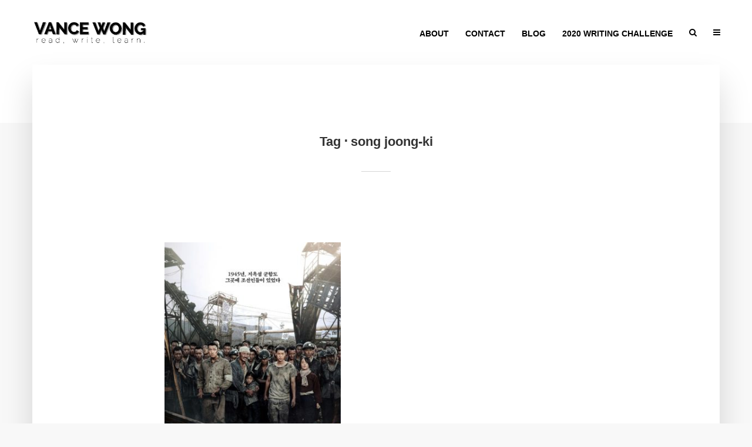

--- FILE ---
content_type: text/html; charset=UTF-8
request_url: https://vancewong.com/tag/song-joong-ki/
body_size: 8987
content:
<!DOCTYPE html>
<html lang="en-GB" class="no-js no-svg">
	<head>
		<!-- HockeyStack Analytics -->
<script async onload="HockeyStack.init('f58624268240c4e0d3fd0d0cbd8899')" src="https://cdn.jsdelivr.net/npm/hockeystack@latest/hockeystack.min.js"></script>		
		<!-- Global site tag (gtag.js) - Google Analytics -->
<script async src="https://www.googletagmanager.com/gtag/js?id=UA-89649687-2"></script>
<script>
  window.dataLayer = window.dataLayer || [];
  function gtag(){dataLayer.push(arguments);}
  gtag('js', new Date());

  gtag('config', 'UA-89649687-2');
</script>

		<meta charset="UTF-8">
		<meta name="viewport" content="width=device-width, initial-scale=1">
		<meta name='ir-site-verification-token' value='-619254267' />
		<link rel="profile" href="http://gmpg.org/xfn/11">
		<title>Tag: song joong&#x2d;ki &#x2d; Vance Wong</title>

<meta name="robots" content="max-snippet:-1,max-image-preview:standard,max-video-preview:-1" />
<meta property="og:locale" content="en_GB" />
<meta property="og:type" content="website" />
<meta property="og:title" content="Tag: song joong&#x2d;ki &#x2d; Vance Wong" />
<meta property="og:url" content="https://vancewong.com/tag/song-joong-ki/" />
<meta property="og:site_name" content="Vance Wong" />
<meta name="twitter:card" content="summary_large_image" />
<meta name="twitter:title" content="Tag: song joong&#x2d;ki &#x2d; Vance Wong" />
<link rel="canonical" href="https://vancewong.com/tag/song-joong-ki/" />

<link rel='dns-prefetch' href='//s.w.org' />
<link rel="alternate" type="application/rss+xml" title="Vance Wong &raquo; Feed" href="https://vancewong.com/feed/" />
<link rel="alternate" type="application/rss+xml" title="Vance Wong &raquo; Comments Feed" href="https://vancewong.com/comments/feed/" />
<link rel="alternate" type="application/rss+xml" title="Vance Wong &raquo; song joong-ki Tag Feed" href="https://vancewong.com/tag/song-joong-ki/feed/" />
		<script type="text/javascript">
			window._wpemojiSettings = {"baseUrl":"https:\/\/s.w.org\/images\/core\/emoji\/13.0.1\/72x72\/","ext":".png","svgUrl":"https:\/\/s.w.org\/images\/core\/emoji\/13.0.1\/svg\/","svgExt":".svg","source":{"concatemoji":"https:\/\/vancewong.com\/wp-includes\/js\/wp-emoji-release.min.js?ver=5.7.14"}};
			!function(e,a,t){var n,r,o,i=a.createElement("canvas"),p=i.getContext&&i.getContext("2d");function s(e,t){var a=String.fromCharCode;p.clearRect(0,0,i.width,i.height),p.fillText(a.apply(this,e),0,0);e=i.toDataURL();return p.clearRect(0,0,i.width,i.height),p.fillText(a.apply(this,t),0,0),e===i.toDataURL()}function c(e){var t=a.createElement("script");t.src=e,t.defer=t.type="text/javascript",a.getElementsByTagName("head")[0].appendChild(t)}for(o=Array("flag","emoji"),t.supports={everything:!0,everythingExceptFlag:!0},r=0;r<o.length;r++)t.supports[o[r]]=function(e){if(!p||!p.fillText)return!1;switch(p.textBaseline="top",p.font="600 32px Arial",e){case"flag":return s([127987,65039,8205,9895,65039],[127987,65039,8203,9895,65039])?!1:!s([55356,56826,55356,56819],[55356,56826,8203,55356,56819])&&!s([55356,57332,56128,56423,56128,56418,56128,56421,56128,56430,56128,56423,56128,56447],[55356,57332,8203,56128,56423,8203,56128,56418,8203,56128,56421,8203,56128,56430,8203,56128,56423,8203,56128,56447]);case"emoji":return!s([55357,56424,8205,55356,57212],[55357,56424,8203,55356,57212])}return!1}(o[r]),t.supports.everything=t.supports.everything&&t.supports[o[r]],"flag"!==o[r]&&(t.supports.everythingExceptFlag=t.supports.everythingExceptFlag&&t.supports[o[r]]);t.supports.everythingExceptFlag=t.supports.everythingExceptFlag&&!t.supports.flag,t.DOMReady=!1,t.readyCallback=function(){t.DOMReady=!0},t.supports.everything||(n=function(){t.readyCallback()},a.addEventListener?(a.addEventListener("DOMContentLoaded",n,!1),e.addEventListener("load",n,!1)):(e.attachEvent("onload",n),a.attachEvent("onreadystatechange",function(){"complete"===a.readyState&&t.readyCallback()})),(n=t.source||{}).concatemoji?c(n.concatemoji):n.wpemoji&&n.twemoji&&(c(n.twemoji),c(n.wpemoji)))}(window,document,window._wpemojiSettings);
		</script>
		<style type="text/css">
img.wp-smiley,
img.emoji {
	display: inline !important;
	border: none !important;
	box-shadow: none !important;
	height: 1em !important;
	width: 1em !important;
	margin: 0 .07em !important;
	vertical-align: -0.1em !important;
	background: none !important;
	padding: 0 !important;
}
</style>
	<link rel='stylesheet' id='litespeed-cache-dummy-css'  href='https://vancewong.com/wp-content/plugins/litespeed-cache/assets/css/litespeed-dummy.css?ver=5.7.14' type='text/css' media='all' />
<link rel='stylesheet' id='usrStyle-css'  href='https://vancewong.com/wp-content/plugins/universal-star-rating/css/style.css?ver=5.7.14' type='text/css' media='all' />
<link rel='stylesheet' id='wp-block-library-css'  href='https://vancewong.com/wp-includes/css/dist/block-library/style.min.css?ver=5.7.14' type='text/css' media='all' />
<link rel='stylesheet' id='contact-form-7-css'  href='https://vancewong.com/wp-content/plugins/contact-form-7/includes/css/styles.css?ver=5.4.1' type='text/css' media='all' />
<link rel='stylesheet' id='mks_shortcodes_simple_line_icons-css'  href='https://vancewong.com/wp-content/plugins/meks-flexible-shortcodes/css/simple-line/simple-line-icons.css?ver=1.3.8' type='text/css' media='screen' />
<link rel='stylesheet' id='mks_shortcodes_css-css'  href='https://vancewong.com/wp-content/plugins/meks-flexible-shortcodes/css/style.css?ver=1.3.8' type='text/css' media='screen' />
<link rel='stylesheet' id='ppress-frontend-css'  href='https://vancewong.com/wp-content/plugins/wp-user-avatar/assets/css/frontend.min.css?ver=4.5.5' type='text/css' media='all' />
<link rel='stylesheet' id='ppress-flatpickr-css'  href='https://vancewong.com/wp-content/plugins/wp-user-avatar/assets/flatpickr/flatpickr.min.css?ver=4.5.5' type='text/css' media='all' />
<link rel='stylesheet' id='ppress-select2-css'  href='https://vancewong.com/wp-content/plugins/wp-user-avatar/assets/select2/select2.min.css?ver=5.7.14' type='text/css' media='all' />
<link rel='stylesheet' id='typology-main-css'  href='https://vancewong.com/wp-content/themes/typology/assets/css/min.css?ver=1.7.5' type='text/css' media='all' />
<style id='typology-main-inline-css' type='text/css'>
body,blockquote:before, q:before{font-family: Georgia, serif;font-weight: 400;}body,.typology-action-button .sub-menu{color:#444444;}body{background:#f8f8f8;font-size: 1.8rem;}.typology-fake-bg{background:#f8f8f8;}.typology-sidebar,.typology-section{background:#ffffff;}h1, h2, h3, h4, h5, h6,.h1, .h2, .h3, .h4, .h5, .h6,.submit,.mks_read_more a,input[type="submit"],input[type="button"],a.mks_button,.cover-letter,.post-letter,.woocommerce nav.woocommerce-pagination ul li span,.woocommerce nav.woocommerce-pagination ul li a,.woocommerce div.product .woocommerce-tabs ul.tabs li,.typology-pagination a,.typology-pagination span,.comment-author .fn,.post-date-month,.typology-button-social,.meks-instagram-follow-link a,.mks_autor_link_wrap a,.entry-pre-title,.typology-button,button,.wp-block-cover .wp-block-cover-image-text, .wp-block-cover .wp-block-cover-text, .wp-block-cover h2, .wp-block-cover-image .wp-block-cover-image-text, .wp-block-cover-image .wp-block-cover-text, .wp-block-cover-image h2,.wp-block-button__link,body div.wpforms-container-full .wpforms-form input[type=submit], body div.wpforms-container-full .wpforms-form button[type=submit], body div.wpforms-container-full .wpforms-form .wpforms-page-button {font-family: Arial, Helvetica, sans-serif;font-weight: 700;}.typology-header .typology-nav{font-family: Arial, Helvetica, sans-serif;font-weight: 700;}.typology-cover .entry-title,.typology-cover h1 { font-size: 6.4rem;}h1, .h1 {font-size: 4.8rem;}h2, .h2 {font-size: 3.6rem;}h3, .h3 {font-size: 2.8rem;}h4, .h4 {font-size: 2.0rem;}h5, .h5,.typology-layout-c.post-image-on .entry-title,blockquote, q {font-size: 1.8rem;}h6, .h6 {font-size: 2.2rem;}.widget{font-size: 1.4rem;}.typology-header .typology-nav a{font-size: 1.4rem;}.typology-layout-b .post-date-hidden,.meta-item{font-size: 1.4rem;}.post-letter {font-size: 26.0rem;}.typology-layout-c .post-letter{height: 26.0rem;}.cover-letter {font-size: 60.0rem;}h1, h2, h3, h4, h5, h6,.h1, .h2, .h3, .h4, .h5, .h6,h1 a,h2 a,h3 a,h4 a,h5 a,h6 a,.post-date-month{color:#333333;}.typology-single-sticky a{color:#444444;}.entry-title a:hover,.typology-single-sticky a:hover{color:#ff5c00;}.bypostauthor .comment-author:before,#cancel-comment-reply-link:after{background:#ff5c00;}a,.widget .textwidget a,.typology-layout-b .post-date-hidden{color: #ff5c00;}.single .typology-section:first-child .section-content, .section-content-page, .section-content.section-content-a{max-width: 700px;}.typology-header{height:110px;}.typology-header-sticky-on .typology-header{background:#ff5c00;}.cover-letter{padding-top: 110px;}.site-title a,.typology-site-description{color: #000000;}.typology-header .typology-nav,.typology-header .typology-nav > li > a{color: #000000;}.typology-header .typology-nav .sub-menu a{ color:#444444;}.typology-header .typology-nav .sub-menu a:hover{color: #ff5c00;}.typology-action-button .sub-menu ul a:before{background: #ff5c00;}.sub-menu .current-menu-item a{color:#ff5c00;}.dot,.typology-header .typology-nav .sub-menu{background:#ffffff;}.typology-header .typology-main-navigation .sub-menu .current-menu-ancestor > a,.typology-header .typology-main-navigation .sub-menu .current-menu-item > a{color: #ff5c00;}.typology-header-wide .slot-l{left: 35px;}.typology-header-wide .slot-r{right: 20px;}.meta-item,.meta-item span,.meta-item a,.comment-metadata a{color: #888888;}.comment-meta .url,.meta-item a:hover{color:#333333;}.typology-post:after,.section-title:after,.typology-pagination:before{background:rgba(51,51,51,0.2);}.typology-layout-b .post-date-day,.typology-outline-nav li a:hover,.style-timeline .post-date-day{color:#ff5c00;}.typology-layout-b .post-date:after,blockquote:before,q:before{background:#ff5c00;}.typology-sticky-c,.typology-sticky-to-top span,.sticky-author-date{color: #888888;}.typology-outline-nav li a{color: #444444;}.typology-post.typology-layout-b:before, .section-content-b .typology-ad-between-posts:before{background:rgba(68,68,68,0.1);}.submit,.mks_read_more a,input[type="submit"],input[type="button"],a.mks_button,.typology-button,.submit,.typology-button-social,.page-template-template-authors .typology-author .typology-button-social,.widget .mks_autor_link_wrap a,.widget .meks-instagram-follow-link a,.widget .mks_read_more a,button,body div.wpforms-container-full .wpforms-form input[type=submit], body div.wpforms-container-full .wpforms-form button[type=submit], body div.wpforms-container-full .wpforms-form .wpforms-page-button {color:#ffffff;background: #ff5c00;border:1px solid #ff5c00;}body div.wpforms-container-full .wpforms-form input[type=submit]:hover, body div.wpforms-container-full .wpforms-form input[type=submit]:focus, body div.wpforms-container-full .wpforms-form input[type=submit]:active, body div.wpforms-container-full .wpforms-form button[type=submit]:hover, body div.wpforms-container-full .wpforms-form button[type=submit]:focus, body div.wpforms-container-full .wpforms-form button[type=submit]:active, body div.wpforms-container-full .wpforms-form .wpforms-page-button:hover, body div.wpforms-container-full .wpforms-form .wpforms-page-button:active, body div.wpforms-container-full .wpforms-form .wpforms-page-button:focus {color:#ffffff;background: #ff5c00;border:1px solid #ff5c00;}.page-template-template-authors .typology-author .typology-icon-social:hover {border:1px solid #ff5c00;}.button-invert{color:#ff5c00;background:transparent;}.widget .mks_autor_link_wrap a:hover,.widget .meks-instagram-follow-link a:hover,.widget .mks_read_more a:hover{color:#ffffff;}.typology-cover{min-height: 240px;}.typology-cover-empty{height:209px;min-height:209px;}.typology-fake-bg .typology-section:first-child {top: -99px;}.typology-flat .typology-cover-empty{height:110px;}.typology-flat .typology-cover{min-height:110px;}.typology-cover-empty,.typology-cover,.typology-header-sticky{background: #ffffff;;}.typology-cover-overlay:after{background: rgba(255,255,255,0.2);}.typology-sidebar-header{background:#ffffff;}.typology-cover,.typology-cover .entry-title,.typology-cover .entry-title a,.typology-cover .meta-item,.typology-cover .meta-item span,.typology-cover .meta-item a,.typology-cover h1,.typology-cover h2,.typology-cover h3{color: #000000;}.typology-cover .typology-button{color: #ffffff;background:#000000;border:1px solid #000000;}.typology-cover .button-invert{color: #000000;background: transparent;}.typology-cover-slider .owl-dots .owl-dot span{background:#000000;}.typology-outline-nav li:before,.widget ul li:before{background:#ff5c00;}.widget a{color:#444444;}.widget a:hover,.widget_calendar table tbody td a,.entry-tags a:hover,.wp-block-tag-cloud a:hover{color:#ff5c00;}.widget_calendar table tbody td a:hover,.widget table td,.entry-tags a,.wp-block-tag-cloud a{color:#444444;}.widget table,.widget table td,.widget_calendar table thead th,table,td, th{border-color: rgba(68,68,68,0.3);}.widget ul li,.widget .recentcomments{color:#444444;}.widget .post-date{color:#888888;}#today{background:rgba(68,68,68,0.1);}.typology-pagination .current, .typology-pagination .infinite-scroll a, .typology-pagination .load-more a, .typology-pagination .nav-links .next, .typology-pagination .nav-links .prev, .typology-pagination .next a, .typology-pagination .prev a{color: #ffffff;background:#333333;}.typology-pagination a, .typology-pagination span{color: #333333;border:1px solid #333333;}.typology-footer{background:#f8f8f8;color:#aaaaaa;}.typology-footer h1,.typology-footer h2,.typology-footer h3,.typology-footer h4,.typology-footer h5,.typology-footer h6,.typology-footer .post-date-month{color:#aaaaaa;}.typology-count{background: #ff5c00;}.typology-footer a, .typology-footer .widget .textwidget a{color: #888888;}input[type="text"], input[type="email"],input[type=search], input[type="url"], input[type="tel"], input[type="number"], input[type="date"], input[type="password"], textarea, select{border-color:rgba(68,68,68,0.2);}blockquote:after, blockquote:before, q:after, q:before{-webkit-box-shadow: 0 0 0 10px #ffffff;box-shadow: 0 0 0 10px #ffffff;}pre,.entry-content #mc_embed_signup{background: rgba(68,68,68,0.1);}.wp-block-button__link{background: #ff5c00;color: #ffffff; }.wp-block-image figcaption,.wp-block-audio figcaption{color: #444444;}.wp-block-pullquote:not(.is-style-solid-color) blockquote{border-top:2px solid #444444;border-bottom:2px solid #444444;}.wp-block-pullquote.is-style-solid-color{background: #ff5c00;color: #ffffff; }.wp-block-separator{border-color: rgba(68,68,68,0.3);}body.wp-editor{background:#ffffff;}.has-small-font-size{ font-size: 1.3rem;}.has-large-font-size{ font-size: 1.9rem;}.has-huge-font-size{ font-size: 2.2rem;}@media(min-width: 801px){.has-small-font-size{ font-size: 1.4rem;}.has-normal-font-size{ font-size: 1.8rem;}.has-large-font-size{ font-size: 2.5rem;}.has-huge-font-size{ font-size: 3.2rem;}}.has-typology-acc-background-color{ background-color: #ff5c00;}.has-typology-acc-color{ color: #ff5c00;}.has-typology-txt-background-color{ background-color: #444444;}.has-typology-txt-color{ color: #444444;}.has-typology-meta-background-color{ background-color: #888888;}.has-typology-meta-color{ color: #888888;}.has-typology-bg-background-color{ background-color: #ffffff;}.has-typology-bg-color{ color: #ffffff;}.site-title{text-transform: uppercase;}.typology-site-description{text-transform: none;}.typology-nav{text-transform: uppercase;}h1, h2, h3, h4, h5, h6, .wp-block-cover-text, .wp-block-cover-image-text{text-transform: none;}.section-title{text-transform: none;}.widget-title{text-transform: none;}.meta-item{text-transform: none;}.typology-button{text-transform: uppercase;}.submit,.mks_read_more a,input[type="submit"],input[type="button"],a.mks_button,.typology-button,.widget .mks_autor_link_wrap a,.widget .meks-instagram-follow-link a,.widget .mks_read_more a,button,.typology-button-social,.wp-block-button__link,body div.wpforms-container-full .wpforms-form input[type=submit], body div.wpforms-container-full .wpforms-form button[type=submit], body div.wpforms-container-full .wpforms-form .wpforms-page-button {text-transform: uppercase;}
</style>
<link rel='stylesheet' id='typology_child_style-css'  href='https://vancewong.com/wp-content/themes/typology-child/style.css?ver=0.1.0.1586499233' type='text/css' media='screen' />
<link rel='stylesheet' id='meks-author-widget-css'  href='https://vancewong.com/wp-content/plugins/meks-smart-author-widget/css/style.css?ver=1.1.5' type='text/css' media='all' />
<link rel='stylesheet' id='meks-social-widget-css'  href='https://vancewong.com/wp-content/plugins/meks-smart-social-widget/css/style.css?ver=1.6.5' type='text/css' media='all' />
<script type='text/javascript' src='https://vancewong.com/wp-includes/js/jquery/jquery.min.js?ver=3.5.1' id='jquery-core-js'></script>
<script type='text/javascript' src='https://vancewong.com/wp-includes/js/jquery/jquery-migrate.min.js?ver=3.3.2' id='jquery-migrate-js'></script>
<script type='text/javascript' src='https://vancewong.com/wp-content/plugins/wp-user-avatar/assets/flatpickr/flatpickr.min.js?ver=4.5.5' id='ppress-flatpickr-js'></script>
<script type='text/javascript' src='https://vancewong.com/wp-content/plugins/wp-user-avatar/assets/select2/select2.min.js?ver=4.5.5' id='ppress-select2-js'></script>
<link rel="https://api.w.org/" href="https://vancewong.com/wp-json/" /><link rel="alternate" type="application/json" href="https://vancewong.com/wp-json/wp/v2/tags/19" /><link rel="EditURI" type="application/rsd+xml" title="RSD" href="https://vancewong.com/xmlrpc.php?rsd" />
<link rel="wlwmanifest" type="application/wlwmanifest+xml" href="https://vancewong.com/wp-includes/wlwmanifest.xml" /> 
<meta name="generator" content="Redux 4.5.9" /><meta property="fb:pages" content="" />
<style type="text/css">.recentcomments a{display:inline !important;padding:0 !important;margin:0 !important;}</style>		<style type="text/css" id="wp-custom-css">
			.typology-button {
    font-size: 1.2rem;
}		</style>
			</head>

	<body class="archive tag tag-song-joong-ki tag-19 wp-embed-responsive typology-v_1_7_5 typology-child">

		
			<header id="typology-header" class="typology-header">
				<div class="container">
					<div class="slot-l">
	<div class="typology-site-branding">
	
	<span class="site-title h4"><a href="https://vancewong.com/" rel="home"><img class="typology-logo" src="https://vancewong.com/wp-content/uploads/2017/07/vancewong.png" alt="Vance Wong"></a></span>	
</div>
	
</div>

<div class="slot-r">
				<ul id="menu-main-nav" class="typology-nav typology-main-navigation"><li id="menu-item-24673" class="menu-item menu-item-type-post_type menu-item-object-page menu-item-24673"><a href="https://vancewong.com/about/">About</a></li>
<li id="menu-item-24674" class="menu-item menu-item-type-post_type menu-item-object-page menu-item-24674"><a href="https://vancewong.com/contact/">Contact</a></li>
<li id="menu-item-24680" class="menu-item menu-item-type-post_type menu-item-object-page menu-item-has-children menu-item-24680"><a href="https://vancewong.com/blog/">Blog</a>
<ul class="sub-menu">
	<li id="menu-item-24681" class="menu-item menu-item-type-taxonomy menu-item-object-category menu-item-24681"><a href="https://vancewong.com/category/film/">Film</a></li>
	<li id="menu-item-24682" class="menu-item menu-item-type-taxonomy menu-item-object-category menu-item-24682"><a href="https://vancewong.com/category/personal-growth/">Personal Growth</a></li>
	<li id="menu-item-24683" class="menu-item menu-item-type-taxonomy menu-item-object-category menu-item-24683"><a href="https://vancewong.com/category/relationships/">Relationships</a></li>
	<li id="menu-item-24684" class="menu-item menu-item-type-taxonomy menu-item-object-category menu-item-24684"><a href="https://vancewong.com/category/interviews/">Interviews</a></li>
</ul>
</li>
<li id="menu-item-25331" class="menu-item menu-item-type-post_type menu-item-object-post menu-item-25331"><a href="https://vancewong.com/new-decade-new-possibilities-new-challenges/">2020 Writing Challenge</a></li>
</ul>			
	<ul class="typology-nav typology-actions-list">
    <li class="typology-actions-button typology-action-search">
	<span>
		<i class="fa fa-search"></i>
	</span>
	<ul class="sub-menu">
		<li>
			<form class="typology-search-form" action="https://vancewong.com/" method="get">
	<input name="s" type="text" value="" placeholder="Type here to search..." />
	<button type="submit" class="typology-button typology-button-search typology-icon-button">Search</button> 
	</form>		</li>
	</ul>
</li><li class="typology-action-button typology-action-sidebar ">
		<span>
			<i class="fa fa-bars"></i>
		</span>
</li>
</ul></div>				</div>
			</header>

		<div id="typology-cover" class="typology-cover typology-cover-empty">
		</div>

<div class="typology-fake-bg">
	<div class="typology-section">
		    
								<div class="section-head"><h1 class="section-title h6"><span class="typology-archive-title">Tag</span>song joong-ki</h1></div>		
		
		
			<div class="section-content section-content-c">

				<div class="typology-posts">

					
						
                        <article class="typology-post typology-layout-c col-lg-6 text-center post-image-on post-2255 post type-post status-publish format-standard has-post-thumbnail hentry category-film tag-battleship-island tag-song-joong-ki tag-18">

            <a href="https://vancewong.com/film-review-the-battleship-island/" class="typology-featured-image"><img width="320" height="456" src="https://vancewong.com/wp-content/uploads/2017/08/군함도-poster-320x456.jpg" class="attachment-typology-c size-typology-c wp-post-image" alt="" loading="lazy" srcset="https://vancewong.com/wp-content/uploads/2017/08/군함도-poster-320x456.jpg 320w, https://vancewong.com/wp-content/uploads/2017/08/군함도-poster-211x300.jpg 211w, https://vancewong.com/wp-content/uploads/2017/08/군함도-poster-768x1094.jpg 768w, https://vancewong.com/wp-content/uploads/2017/08/군함도-poster-719x1024.jpg 719w, https://vancewong.com/wp-content/uploads/2017/08/군함도-poster-580x827.jpg 580w, https://vancewong.com/wp-content/uploads/2017/08/군함도-poster.jpg 1200w" sizes="(max-width: 320px) 100vw, 320px" /></a>
            
    <header class="entry-header">
        <h2 class="entry-title h4"><a href="https://vancewong.com/film-review-the-battleship-island/">Film review: The Battleship Island (군함도) 2017</a></h2>         
            <div class="entry-meta"><div class="meta-item meta-date"><span class="updated">17 August 2017</span></div></div>
                    </header>

</article>
						
					
				</div>

				
			</div>

		
			</div>

                            <footer id="typology-footer" class="typology-footer">
                    
                                        
                                            
                        <div class="container">
                                    
                                                                    
                                                                    <div class="col-lg-4 typology-footer-sidebar"><div id="search-5" class="widget clearfix widget_search"><h4 class="widget-title h5">Search this site</h4><form class="typology-search-form" action="https://vancewong.com/" method="get">
	<input name="s" type="text" value="" placeholder="Type here to search..." />
	<button type="submit" class="typology-button typology-button-search typology-icon-button">Search</button> 
	</form></div><div id="text-2" class="widget clearfix widget_text">			<div class="textwidget"><p><center>Copyright © 2020 Vance Wong</center></p>
</div>
		</div></div>
                                                                    
                                                                    
                        </div>

                                    </footer>
            
            
		</div>

		<div class="typology-sidebar">
	<div class="typology-sidebar-header">
		<div class="typology-sidebar-header-wrapper">
			<div class="typology-site-branding">
	
	<span class="site-title h4"><a href="https://vancewong.com/" rel="home"><img class="typology-logo" src="https://vancewong.com/wp-content/uploads/2017/07/vancewong.png" alt="Vance Wong"></a></span>	
</div>
			<span class="typology-sidebar-close"><i class="fa fa-times" aria-hidden="true"></i></span>
		</div>
	</div>

	<div class="widget typology-responsive-menu">
					<ul id="menu-main-nav-1" class="typology-nav typology-main-navigation"><li class="menu-item menu-item-type-post_type menu-item-object-page menu-item-24673"><a href="https://vancewong.com/about/">About</a></li>
<li class="menu-item menu-item-type-post_type menu-item-object-page menu-item-24674"><a href="https://vancewong.com/contact/">Contact</a></li>
<li class="menu-item menu-item-type-post_type menu-item-object-page menu-item-has-children menu-item-24680"><a href="https://vancewong.com/blog/">Blog</a>
<ul class="sub-menu">
	<li class="menu-item menu-item-type-taxonomy menu-item-object-category menu-item-24681"><a href="https://vancewong.com/category/film/">Film</a></li>
	<li class="menu-item menu-item-type-taxonomy menu-item-object-category menu-item-24682"><a href="https://vancewong.com/category/personal-growth/">Personal Growth</a></li>
	<li class="menu-item menu-item-type-taxonomy menu-item-object-category menu-item-24683"><a href="https://vancewong.com/category/relationships/">Relationships</a></li>
	<li class="menu-item menu-item-type-taxonomy menu-item-object-category menu-item-24684"><a href="https://vancewong.com/category/interviews/">Interviews</a></li>
</ul>
</li>
<li class="menu-item menu-item-type-post_type menu-item-object-post menu-item-25331"><a href="https://vancewong.com/new-decade-new-possibilities-new-challenges/">2020 Writing Challenge</a></li>
</ul>		</div>

					
								<div id="mks_social_widget-3" class="widget clearfix mks_social_widget">
		
								<ul class="mks_social_widget_ul">
							<li><a href="https://www.facebook.com/vancewong90" title="Facebook" class="socicon-facebook soc_rounded" target="_blank" rel="noopener" style="width: 50px; height: 50px; font-size: 16px;line-height:55px;"><span>facebook</span></a></li>
							<li><a href="https://twitter.com/vancew90" title="X (ex Twitter)" class="socicon-twitter soc_rounded" target="_blank" rel="noopener" style="width: 50px; height: 50px; font-size: 16px;line-height:55px;"><span>twitter</span></a></li>
							<li><a href="https://www.linkedin.com/in/vance-wong-7b6b56141/" title="Linkedin" class="socicon-linkedin soc_rounded" target="_blank" rel="noopener" style="width: 50px; height: 50px; font-size: 16px;line-height:55px;"><span>linkedin</span></a></li>
							<li><a href="https://medium.com/@vance.wong" title="Medium" class="socicon-medium soc_rounded" target="_blank" rel="noopener" style="width: 50px; height: 50px; font-size: 16px;line-height:55px;"><span>medium</span></a></li>
						</ul>
		

		</div><div id="mks_author_widget-2" class="widget clearfix mks_author_widget"><h4 class="widget-title h5">About</h4>
	<img data-del="avatar" src='https://vancewong.com/wp-content/uploads/2020/07/vance-testimonial-profile.png' class='avatar pp-user-avatar avatar-100 photo ' height='100' width='100'/>	
  <h3><a href="https://vancewong.com/about/">Vance Wong</a></h3>
		<p>Brain-picker. Cinephile. Koreaboo.</p>
	
	<div class="mks_autor_link_wrap"><a href="https://vancewong.com/about/" class="mks_author_link">View all posts</a></div>

</div>				
</div>

<div class="typology-sidebar-overlay"></div>		
		<script type='text/javascript' src='https://vancewong.com/wp-includes/js/dist/vendor/wp-polyfill.min.js?ver=7.4.4' id='wp-polyfill-js'></script>
<script type='text/javascript' id='wp-polyfill-js-after'>
( 'fetch' in window ) || document.write( '<script src="https://vancewong.com/wp-includes/js/dist/vendor/wp-polyfill-fetch.min.js?ver=3.0.0"></scr' + 'ipt>' );( document.contains ) || document.write( '<script src="https://vancewong.com/wp-includes/js/dist/vendor/wp-polyfill-node-contains.min.js?ver=3.42.0"></scr' + 'ipt>' );( window.DOMRect ) || document.write( '<script src="https://vancewong.com/wp-includes/js/dist/vendor/wp-polyfill-dom-rect.min.js?ver=3.42.0"></scr' + 'ipt>' );( window.URL && window.URL.prototype && window.URLSearchParams ) || document.write( '<script src="https://vancewong.com/wp-includes/js/dist/vendor/wp-polyfill-url.min.js?ver=3.6.4"></scr' + 'ipt>' );( window.FormData && window.FormData.prototype.keys ) || document.write( '<script src="https://vancewong.com/wp-includes/js/dist/vendor/wp-polyfill-formdata.min.js?ver=3.0.12"></scr' + 'ipt>' );( Element.prototype.matches && Element.prototype.closest ) || document.write( '<script src="https://vancewong.com/wp-includes/js/dist/vendor/wp-polyfill-element-closest.min.js?ver=2.0.2"></scr' + 'ipt>' );( 'objectFit' in document.documentElement.style ) || document.write( '<script src="https://vancewong.com/wp-includes/js/dist/vendor/wp-polyfill-object-fit.min.js?ver=2.3.4"></scr' + 'ipt>' );
</script>
<script type='text/javascript' id='contact-form-7-js-extra'>
/* <![CDATA[ */
var wpcf7 = {"api":{"root":"https:\/\/vancewong.com\/wp-json\/","namespace":"contact-form-7\/v1"},"cached":"1"};
/* ]]> */
</script>
<script type='text/javascript' src='https://vancewong.com/wp-content/plugins/contact-form-7/includes/js/index.js?ver=5.4.1' id='contact-form-7-js'></script>
<script type='text/javascript' src='https://vancewong.com/wp-content/plugins/meks-flexible-shortcodes/js/main.js?ver=1' id='mks_shortcodes_js-js'></script>
<script type='text/javascript' id='ppress-frontend-script-js-extra'>
/* <![CDATA[ */
var pp_ajax_form = {"ajaxurl":"https:\/\/vancewong.com\/wp-admin\/admin-ajax.php","confirm_delete":"Are you sure?","deleting_text":"Deleting...","deleting_error":"An error occurred. Please try again.","nonce":"84faf46eb0","disable_ajax_form":"false","is_checkout":"0","is_checkout_tax_enabled":"0"};
/* ]]> */
</script>
<script type='text/javascript' src='https://vancewong.com/wp-content/plugins/wp-user-avatar/assets/js/frontend.min.js?ver=4.5.5' id='ppress-frontend-script-js'></script>
<script type='text/javascript' src='https://vancewong.com/wp-includes/js/imagesloaded.min.js?ver=4.1.4' id='imagesloaded-js'></script>
<script type='text/javascript' id='typology-main-js-extra'>
/* <![CDATA[ */
var typology_js_settings = {"rtl_mode":"","header_sticky":"1","logo":"https:\/\/vancewong.com\/wp-content\/uploads\/2017\/07\/vancewong.png","logo_retina":"https:\/\/vancewong.com\/wp-content\/uploads\/2017\/07\/vancewong.png","use_gallery":"1","img_popup":"","slider_autoplay":"0","cover_video_image_fallback":""};
/* ]]> */
</script>
<script type='text/javascript' src='https://vancewong.com/wp-content/themes/typology/assets/js/min.js?ver=1.7.5' id='typology-main-js'></script>
<script type='text/javascript' src='https://vancewong.com/wp-includes/js/wp-embed.min.js?ver=5.7.14' id='wp-embed-js'></script>

	</body>
</html>

<!-- Page cached by LiteSpeed Cache 7.6.2 on 2026-01-18 10:48:09 -->

--- FILE ---
content_type: text/css
request_url: https://vancewong.com/wp-content/themes/typology-child/style.css?ver=0.1.0.1586499233
body_size: -138
content:
/*
Theme Name: Typology Child
Theme URI: http://mekshq.com
Template: typology
Author: meks
Author URI: http://mekshq.com
Description: Child theme for Typology theme
Version: 0.1.0.1586499233
Updated: 2020-04-10 14:13:53

*/

